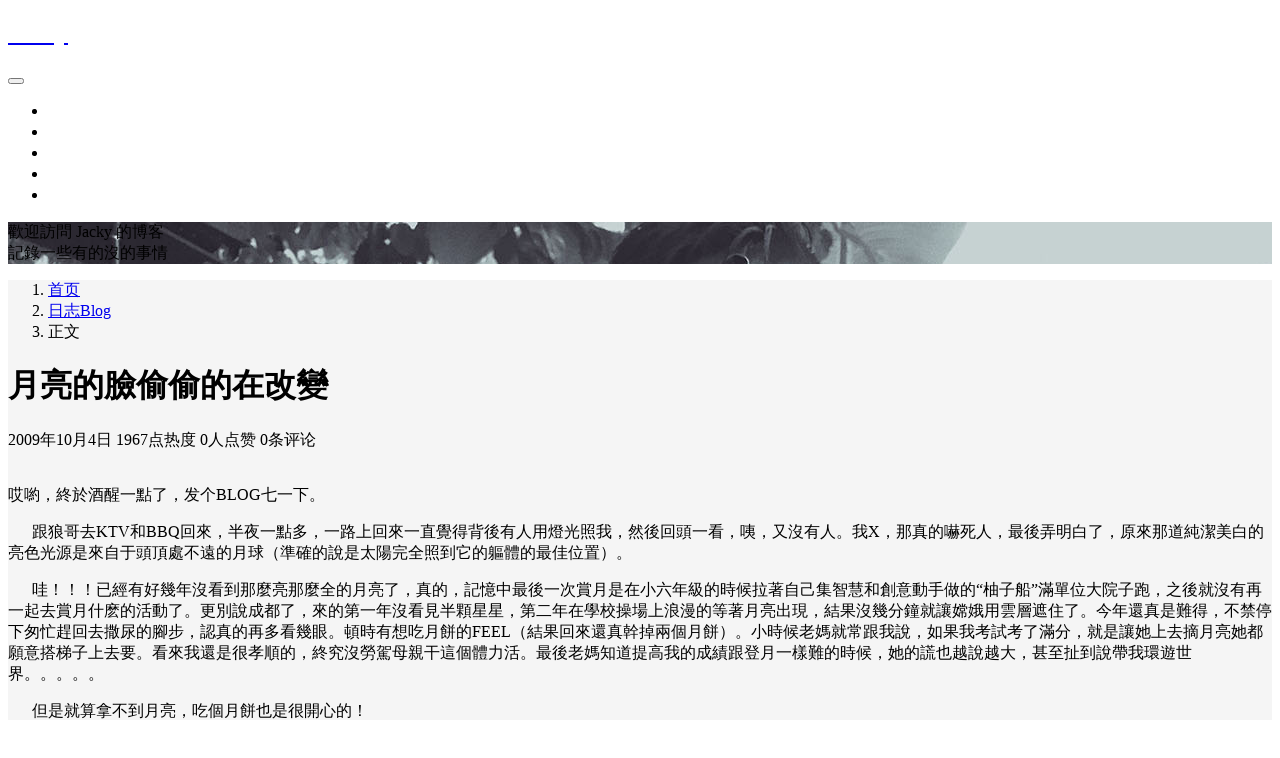

--- FILE ---
content_type: text/html; charset=UTF-8
request_url: https://www.jackytong.com/blog/2191
body_size: 13264
content:
<!DOCTYPE html>
<html lang="zh-Hans">

<head>
    <meta charset="UTF-8">
    <title>月亮的臉偷偷的在改變 - Jacky</title>
    <meta name="viewport" content="width=device-width, initial-scale=1, user-scalable=no"><meta name="format-detection" content="telphone=no, date=no, address=no, email=no"><meta name="theme-color" content="#282a2c"><meta name="keywords" itemprop="keywords" content=""><meta name="description" itemprop="description" content="哎喲，終於酒醒一點了，发个BLOG七一下。 &nbsp;&nbsp;&nbsp;&nbsp;&nbsp; 跟狼哥去KTV和BBQ回來，半夜一點多，一路上回來一直覺得背後有人用燈光照我，然後回頭一看，咦，又沒有人。我X，那真的嚇死人，最後弄明白了，原來那道純潔美白的亮色光源是來自于頭頂處不遠的月球（準確的說是太陽完全照到它的軀體的最佳位置）。 &nbsp;&nbsp;&nbsp;&nbsp;&amp;nbs [&hellip;]"><meta itemprop="image" content="https://www.jackytong.com/wp-content/uploads/2016/07/1368625243700.jpg"><meta property="og:site_name" content="Jacky"><meta property="og:url" content="https://www.jackytong.com/blog/2191"><meta property="og:title" content="月亮的臉偷偷的在改變"><meta property="og:image" content="https://www.jackytong.com/wp-content/uploads/2016/07/1368625243700.jpg"><meta property="og:image:type" content="image/webp"><meta property="og:locale" content="zh-Hans"><meta name="twitter:card" content="summary_large_image"><meta name="twitter:title" content="月亮的臉偷偷的在改變"><meta name="twitter:creator" content="Jacky Tong"><link rel="shortcut icon" href="https://www.jackytong.com/wp-content/uploads/2016/07/cropped-1368625243700.jpg"><meta name='robots' content='max-image-preview:large' />
<link rel='dns-prefetch' href='//www.jackytong.com' />
<link rel='dns-prefetch' href='//stats.wp.com' />
<link rel='preconnect' href='//c0.wp.com' />
<link rel='preconnect' href='//i0.wp.com' />
<link rel="alternate" title="oEmbed (JSON)" type="application/json+oembed" href="https://www.jackytong.com/wp-json/oembed/1.0/embed?url=https%3A%2F%2Fwww.jackytong.com%2Fblog%2F2191" />
<link rel="alternate" title="oEmbed (XML)" type="text/xml+oembed" href="https://www.jackytong.com/wp-json/oembed/1.0/embed?url=https%3A%2F%2Fwww.jackytong.com%2Fblog%2F2191&#038;format=xml" />
<style id='wp-img-auto-sizes-contain-inline-css' type='text/css'>
img:is([sizes=auto i],[sizes^="auto," i]){contain-intrinsic-size:3000px 1500px}
/*# sourceURL=wp-img-auto-sizes-contain-inline-css */
</style>
<link rel='stylesheet' id='jetpack_related-posts-css' href='https://c0.wp.com/p/jetpack/15.4/modules/related-posts/related-posts.css' type='text/css' media='all' />
<style id='wp-block-paragraph-inline-css' type='text/css'>
.is-small-text{font-size:.875em}.is-regular-text{font-size:1em}.is-large-text{font-size:2.25em}.is-larger-text{font-size:3em}.has-drop-cap:not(:focus):first-letter{float:left;font-size:8.4em;font-style:normal;font-weight:100;line-height:.68;margin:.05em .1em 0 0;text-transform:uppercase}body.rtl .has-drop-cap:not(:focus):first-letter{float:none;margin-left:.1em}p.has-drop-cap.has-background{overflow:hidden}:root :where(p.has-background){padding:1.25em 2.375em}:where(p.has-text-color:not(.has-link-color)) a{color:inherit}p.has-text-align-left[style*="writing-mode:vertical-lr"],p.has-text-align-right[style*="writing-mode:vertical-rl"]{rotate:180deg}
/*# sourceURL=https://www.jackytong.com/wp-includes/blocks/paragraph/style.min.css */
</style>
<style id='classic-theme-styles-inline-css' type='text/css'>
/*! This file is auto-generated */
.wp-block-button__link{color:#fff;background-color:#32373c;border-radius:9999px;box-shadow:none;text-decoration:none;padding:calc(.667em + 2px) calc(1.333em + 2px);font-size:1.125em}.wp-block-file__button{background:#32373c;color:#fff;text-decoration:none}
/*# sourceURL=/wp-includes/css/classic-themes.min.css */
</style>
<link rel='stylesheet' id='wpd-css-css' href='https://www.jackytong.com/wp-content/plugins/wp-douban-master/assets/css/db.min.css?ver=4.3.2' type='text/css' media='screen' />
<link rel='stylesheet' id='bootstrap-css' href='https://www.jackytong.com/wp-content/themes/kratos/assets/css/bootstrap.min.css?ver=4.5.0' type='text/css' media='all' />
<link rel='stylesheet' id='kicon-css' href='https://www.jackytong.com/wp-content/themes/kratos/assets/css/iconfont.min.css?ver=4.3.2' type='text/css' media='all' />
<link rel='stylesheet' id='layer-css' href='https://www.jackytong.com/wp-content/themes/kratos/assets/css/layer.min.css?ver=3.1.1' type='text/css' media='all' />
<link rel='stylesheet' id='lightgallery-css' href='https://www.jackytong.com/wp-content/themes/kratos/assets/css/lightgallery.min.css?ver=1.4.0' type='text/css' media='all' />
<link rel='stylesheet' id='animate-css' href='https://www.jackytong.com/wp-content/themes/kratos/assets/css/animate.min.css?ver=4.1.1' type='text/css' media='all' />
<link rel='stylesheet' id='fontawesome-css' href='https://www.jackytong.com/wp-content/themes/kratos/assets/css/fontawesome.min.css?ver=5.15.2' type='text/css' media='all' />
<link rel='stylesheet' id='kratos-css' href='https://www.jackytong.com/wp-content/themes/kratos/style.css?ver=4.3.2' type='text/css' media='all' />
<style id='kratos-inline-css' type='text/css'>

        @media screen and (min-width: 992px) {
            .k-nav .navbar-brand h1 {
                color: #ffffff;
            }
            .k-nav .navbar-nav > li.nav-item > a {
                color: #ffffff;
            }
        }
        
.sticky-sidebar {
                position: sticky;
                top: 8px;
                height: 100%;
            }
/*# sourceURL=kratos-inline-css */
</style>
	<style>img#wpstats{display:none}</style>
		<link rel="icon" href="https://i0.wp.com/www.jackytong.com/wp-content/uploads/2016/07/cropped-1368625243700-1.jpg?fit=32%2C32&#038;ssl=1" sizes="32x32" />
<link rel="icon" href="https://i0.wp.com/www.jackytong.com/wp-content/uploads/2016/07/cropped-1368625243700-1.jpg?fit=192%2C192&#038;ssl=1" sizes="192x192" />
<link rel="apple-touch-icon" href="https://i0.wp.com/www.jackytong.com/wp-content/uploads/2016/07/cropped-1368625243700-1.jpg?fit=180%2C180&#038;ssl=1" />
<meta name="msapplication-TileImage" content="https://i0.wp.com/www.jackytong.com/wp-content/uploads/2016/07/cropped-1368625243700-1.jpg?fit=270%2C270&#038;ssl=1" />
<script type="text/javascript" src="https://c0.wp.com/c/6.9/wp-includes/js/jquery/jquery.min.js" id="jquery-core-js"></script>
<script type="text/javascript" src="https://c0.wp.com/c/6.9/wp-includes/js/jquery/jquery-migrate.min.js" id="jquery-migrate-js"></script>
<script>
var _hmt = _hmt || [];
(function() {
  var hm = document.createElement("script");
  hm.src = "https://hm.baidu.com/hm.js?48b88d3cd5a0f261cfb3abd240beaba8";
  var s = document.getElementsByTagName("script")[0]; 
  s.parentNode.insertBefore(hm, s);
})();
</script><style id='wp-block-image-inline-css' type='text/css'>
.wp-block-image>a,.wp-block-image>figure>a{display:inline-block}.wp-block-image img{box-sizing:border-box;height:auto;max-width:100%;vertical-align:bottom}@media not (prefers-reduced-motion){.wp-block-image img.hide{visibility:hidden}.wp-block-image img.show{animation:show-content-image .4s}}.wp-block-image[style*=border-radius] img,.wp-block-image[style*=border-radius]>a{border-radius:inherit}.wp-block-image.has-custom-border img{box-sizing:border-box}.wp-block-image.aligncenter{text-align:center}.wp-block-image.alignfull>a,.wp-block-image.alignwide>a{width:100%}.wp-block-image.alignfull img,.wp-block-image.alignwide img{height:auto;width:100%}.wp-block-image .aligncenter,.wp-block-image .alignleft,.wp-block-image .alignright,.wp-block-image.aligncenter,.wp-block-image.alignleft,.wp-block-image.alignright{display:table}.wp-block-image .aligncenter>figcaption,.wp-block-image .alignleft>figcaption,.wp-block-image .alignright>figcaption,.wp-block-image.aligncenter>figcaption,.wp-block-image.alignleft>figcaption,.wp-block-image.alignright>figcaption{caption-side:bottom;display:table-caption}.wp-block-image .alignleft{float:left;margin:.5em 1em .5em 0}.wp-block-image .alignright{float:right;margin:.5em 0 .5em 1em}.wp-block-image .aligncenter{margin-left:auto;margin-right:auto}.wp-block-image :where(figcaption){margin-bottom:1em;margin-top:.5em}.wp-block-image.is-style-circle-mask img{border-radius:9999px}@supports ((-webkit-mask-image:none) or (mask-image:none)) or (-webkit-mask-image:none){.wp-block-image.is-style-circle-mask img{border-radius:0;-webkit-mask-image:url('data:image/svg+xml;utf8,<svg viewBox="0 0 100 100" xmlns="http://www.w3.org/2000/svg"><circle cx="50" cy="50" r="50"/></svg>');mask-image:url('data:image/svg+xml;utf8,<svg viewBox="0 0 100 100" xmlns="http://www.w3.org/2000/svg"><circle cx="50" cy="50" r="50"/></svg>');mask-mode:alpha;-webkit-mask-position:center;mask-position:center;-webkit-mask-repeat:no-repeat;mask-repeat:no-repeat;-webkit-mask-size:contain;mask-size:contain}}:root :where(.wp-block-image.is-style-rounded img,.wp-block-image .is-style-rounded img){border-radius:9999px}.wp-block-image figure{margin:0}.wp-lightbox-container{display:flex;flex-direction:column;position:relative}.wp-lightbox-container img{cursor:zoom-in}.wp-lightbox-container img:hover+button{opacity:1}.wp-lightbox-container button{align-items:center;backdrop-filter:blur(16px) saturate(180%);background-color:#5a5a5a40;border:none;border-radius:4px;cursor:zoom-in;display:flex;height:20px;justify-content:center;opacity:0;padding:0;position:absolute;right:16px;text-align:center;top:16px;width:20px;z-index:100}@media not (prefers-reduced-motion){.wp-lightbox-container button{transition:opacity .2s ease}}.wp-lightbox-container button:focus-visible{outline:3px auto #5a5a5a40;outline:3px auto -webkit-focus-ring-color;outline-offset:3px}.wp-lightbox-container button:hover{cursor:pointer;opacity:1}.wp-lightbox-container button:focus{opacity:1}.wp-lightbox-container button:focus,.wp-lightbox-container button:hover,.wp-lightbox-container button:not(:hover):not(:active):not(.has-background){background-color:#5a5a5a40;border:none}.wp-lightbox-overlay{box-sizing:border-box;cursor:zoom-out;height:100vh;left:0;overflow:hidden;position:fixed;top:0;visibility:hidden;width:100%;z-index:100000}.wp-lightbox-overlay .close-button{align-items:center;cursor:pointer;display:flex;justify-content:center;min-height:40px;min-width:40px;padding:0;position:absolute;right:calc(env(safe-area-inset-right) + 16px);top:calc(env(safe-area-inset-top) + 16px);z-index:5000000}.wp-lightbox-overlay .close-button:focus,.wp-lightbox-overlay .close-button:hover,.wp-lightbox-overlay .close-button:not(:hover):not(:active):not(.has-background){background:none;border:none}.wp-lightbox-overlay .lightbox-image-container{height:var(--wp--lightbox-container-height);left:50%;overflow:hidden;position:absolute;top:50%;transform:translate(-50%,-50%);transform-origin:top left;width:var(--wp--lightbox-container-width);z-index:9999999999}.wp-lightbox-overlay .wp-block-image{align-items:center;box-sizing:border-box;display:flex;height:100%;justify-content:center;margin:0;position:relative;transform-origin:0 0;width:100%;z-index:3000000}.wp-lightbox-overlay .wp-block-image img{height:var(--wp--lightbox-image-height);min-height:var(--wp--lightbox-image-height);min-width:var(--wp--lightbox-image-width);width:var(--wp--lightbox-image-width)}.wp-lightbox-overlay .wp-block-image figcaption{display:none}.wp-lightbox-overlay button{background:none;border:none}.wp-lightbox-overlay .scrim{background-color:#fff;height:100%;opacity:.9;position:absolute;width:100%;z-index:2000000}.wp-lightbox-overlay.active{visibility:visible}@media not (prefers-reduced-motion){.wp-lightbox-overlay.active{animation:turn-on-visibility .25s both}.wp-lightbox-overlay.active img{animation:turn-on-visibility .35s both}.wp-lightbox-overlay.show-closing-animation:not(.active){animation:turn-off-visibility .35s both}.wp-lightbox-overlay.show-closing-animation:not(.active) img{animation:turn-off-visibility .25s both}.wp-lightbox-overlay.zoom.active{animation:none;opacity:1;visibility:visible}.wp-lightbox-overlay.zoom.active .lightbox-image-container{animation:lightbox-zoom-in .4s}.wp-lightbox-overlay.zoom.active .lightbox-image-container img{animation:none}.wp-lightbox-overlay.zoom.active .scrim{animation:turn-on-visibility .4s forwards}.wp-lightbox-overlay.zoom.show-closing-animation:not(.active){animation:none}.wp-lightbox-overlay.zoom.show-closing-animation:not(.active) .lightbox-image-container{animation:lightbox-zoom-out .4s}.wp-lightbox-overlay.zoom.show-closing-animation:not(.active) .lightbox-image-container img{animation:none}.wp-lightbox-overlay.zoom.show-closing-animation:not(.active) .scrim{animation:turn-off-visibility .4s forwards}}@keyframes show-content-image{0%{visibility:hidden}99%{visibility:hidden}to{visibility:visible}}@keyframes turn-on-visibility{0%{opacity:0}to{opacity:1}}@keyframes turn-off-visibility{0%{opacity:1;visibility:visible}99%{opacity:0;visibility:visible}to{opacity:0;visibility:hidden}}@keyframes lightbox-zoom-in{0%{transform:translate(calc((-100vw + var(--wp--lightbox-scrollbar-width))/2 + var(--wp--lightbox-initial-left-position)),calc(-50vh + var(--wp--lightbox-initial-top-position))) scale(var(--wp--lightbox-scale))}to{transform:translate(-50%,-50%) scale(1)}}@keyframes lightbox-zoom-out{0%{transform:translate(-50%,-50%) scale(1);visibility:visible}99%{visibility:visible}to{transform:translate(calc((-100vw + var(--wp--lightbox-scrollbar-width))/2 + var(--wp--lightbox-initial-left-position)),calc(-50vh + var(--wp--lightbox-initial-top-position))) scale(var(--wp--lightbox-scale));visibility:hidden}}
/*# sourceURL=https://c0.wp.com/c/6.9/wp-includes/blocks/image/style.min.css */
</style>
<style id='global-styles-inline-css' type='text/css'>
:root{--wp--preset--aspect-ratio--square: 1;--wp--preset--aspect-ratio--4-3: 4/3;--wp--preset--aspect-ratio--3-4: 3/4;--wp--preset--aspect-ratio--3-2: 3/2;--wp--preset--aspect-ratio--2-3: 2/3;--wp--preset--aspect-ratio--16-9: 16/9;--wp--preset--aspect-ratio--9-16: 9/16;--wp--preset--color--black: #000000;--wp--preset--color--cyan-bluish-gray: #abb8c3;--wp--preset--color--white: #ffffff;--wp--preset--color--pale-pink: #f78da7;--wp--preset--color--vivid-red: #cf2e2e;--wp--preset--color--luminous-vivid-orange: #ff6900;--wp--preset--color--luminous-vivid-amber: #fcb900;--wp--preset--color--light-green-cyan: #7bdcb5;--wp--preset--color--vivid-green-cyan: #00d084;--wp--preset--color--pale-cyan-blue: #8ed1fc;--wp--preset--color--vivid-cyan-blue: #0693e3;--wp--preset--color--vivid-purple: #9b51e0;--wp--preset--gradient--vivid-cyan-blue-to-vivid-purple: linear-gradient(135deg,rgb(6,147,227) 0%,rgb(155,81,224) 100%);--wp--preset--gradient--light-green-cyan-to-vivid-green-cyan: linear-gradient(135deg,rgb(122,220,180) 0%,rgb(0,208,130) 100%);--wp--preset--gradient--luminous-vivid-amber-to-luminous-vivid-orange: linear-gradient(135deg,rgb(252,185,0) 0%,rgb(255,105,0) 100%);--wp--preset--gradient--luminous-vivid-orange-to-vivid-red: linear-gradient(135deg,rgb(255,105,0) 0%,rgb(207,46,46) 100%);--wp--preset--gradient--very-light-gray-to-cyan-bluish-gray: linear-gradient(135deg,rgb(238,238,238) 0%,rgb(169,184,195) 100%);--wp--preset--gradient--cool-to-warm-spectrum: linear-gradient(135deg,rgb(74,234,220) 0%,rgb(151,120,209) 20%,rgb(207,42,186) 40%,rgb(238,44,130) 60%,rgb(251,105,98) 80%,rgb(254,248,76) 100%);--wp--preset--gradient--blush-light-purple: linear-gradient(135deg,rgb(255,206,236) 0%,rgb(152,150,240) 100%);--wp--preset--gradient--blush-bordeaux: linear-gradient(135deg,rgb(254,205,165) 0%,rgb(254,45,45) 50%,rgb(107,0,62) 100%);--wp--preset--gradient--luminous-dusk: linear-gradient(135deg,rgb(255,203,112) 0%,rgb(199,81,192) 50%,rgb(65,88,208) 100%);--wp--preset--gradient--pale-ocean: linear-gradient(135deg,rgb(255,245,203) 0%,rgb(182,227,212) 50%,rgb(51,167,181) 100%);--wp--preset--gradient--electric-grass: linear-gradient(135deg,rgb(202,248,128) 0%,rgb(113,206,126) 100%);--wp--preset--gradient--midnight: linear-gradient(135deg,rgb(2,3,129) 0%,rgb(40,116,252) 100%);--wp--preset--font-size--small: 13px;--wp--preset--font-size--medium: 20px;--wp--preset--font-size--large: 36px;--wp--preset--font-size--x-large: 42px;--wp--preset--spacing--20: 0.44rem;--wp--preset--spacing--30: 0.67rem;--wp--preset--spacing--40: 1rem;--wp--preset--spacing--50: 1.5rem;--wp--preset--spacing--60: 2.25rem;--wp--preset--spacing--70: 3.38rem;--wp--preset--spacing--80: 5.06rem;--wp--preset--shadow--natural: 6px 6px 9px rgba(0, 0, 0, 0.2);--wp--preset--shadow--deep: 12px 12px 50px rgba(0, 0, 0, 0.4);--wp--preset--shadow--sharp: 6px 6px 0px rgba(0, 0, 0, 0.2);--wp--preset--shadow--outlined: 6px 6px 0px -3px rgb(255, 255, 255), 6px 6px rgb(0, 0, 0);--wp--preset--shadow--crisp: 6px 6px 0px rgb(0, 0, 0);}:where(.is-layout-flex){gap: 0.5em;}:where(.is-layout-grid){gap: 0.5em;}body .is-layout-flex{display: flex;}.is-layout-flex{flex-wrap: wrap;align-items: center;}.is-layout-flex > :is(*, div){margin: 0;}body .is-layout-grid{display: grid;}.is-layout-grid > :is(*, div){margin: 0;}:where(.wp-block-columns.is-layout-flex){gap: 2em;}:where(.wp-block-columns.is-layout-grid){gap: 2em;}:where(.wp-block-post-template.is-layout-flex){gap: 1.25em;}:where(.wp-block-post-template.is-layout-grid){gap: 1.25em;}.has-black-color{color: var(--wp--preset--color--black) !important;}.has-cyan-bluish-gray-color{color: var(--wp--preset--color--cyan-bluish-gray) !important;}.has-white-color{color: var(--wp--preset--color--white) !important;}.has-pale-pink-color{color: var(--wp--preset--color--pale-pink) !important;}.has-vivid-red-color{color: var(--wp--preset--color--vivid-red) !important;}.has-luminous-vivid-orange-color{color: var(--wp--preset--color--luminous-vivid-orange) !important;}.has-luminous-vivid-amber-color{color: var(--wp--preset--color--luminous-vivid-amber) !important;}.has-light-green-cyan-color{color: var(--wp--preset--color--light-green-cyan) !important;}.has-vivid-green-cyan-color{color: var(--wp--preset--color--vivid-green-cyan) !important;}.has-pale-cyan-blue-color{color: var(--wp--preset--color--pale-cyan-blue) !important;}.has-vivid-cyan-blue-color{color: var(--wp--preset--color--vivid-cyan-blue) !important;}.has-vivid-purple-color{color: var(--wp--preset--color--vivid-purple) !important;}.has-black-background-color{background-color: var(--wp--preset--color--black) !important;}.has-cyan-bluish-gray-background-color{background-color: var(--wp--preset--color--cyan-bluish-gray) !important;}.has-white-background-color{background-color: var(--wp--preset--color--white) !important;}.has-pale-pink-background-color{background-color: var(--wp--preset--color--pale-pink) !important;}.has-vivid-red-background-color{background-color: var(--wp--preset--color--vivid-red) !important;}.has-luminous-vivid-orange-background-color{background-color: var(--wp--preset--color--luminous-vivid-orange) !important;}.has-luminous-vivid-amber-background-color{background-color: var(--wp--preset--color--luminous-vivid-amber) !important;}.has-light-green-cyan-background-color{background-color: var(--wp--preset--color--light-green-cyan) !important;}.has-vivid-green-cyan-background-color{background-color: var(--wp--preset--color--vivid-green-cyan) !important;}.has-pale-cyan-blue-background-color{background-color: var(--wp--preset--color--pale-cyan-blue) !important;}.has-vivid-cyan-blue-background-color{background-color: var(--wp--preset--color--vivid-cyan-blue) !important;}.has-vivid-purple-background-color{background-color: var(--wp--preset--color--vivid-purple) !important;}.has-black-border-color{border-color: var(--wp--preset--color--black) !important;}.has-cyan-bluish-gray-border-color{border-color: var(--wp--preset--color--cyan-bluish-gray) !important;}.has-white-border-color{border-color: var(--wp--preset--color--white) !important;}.has-pale-pink-border-color{border-color: var(--wp--preset--color--pale-pink) !important;}.has-vivid-red-border-color{border-color: var(--wp--preset--color--vivid-red) !important;}.has-luminous-vivid-orange-border-color{border-color: var(--wp--preset--color--luminous-vivid-orange) !important;}.has-luminous-vivid-amber-border-color{border-color: var(--wp--preset--color--luminous-vivid-amber) !important;}.has-light-green-cyan-border-color{border-color: var(--wp--preset--color--light-green-cyan) !important;}.has-vivid-green-cyan-border-color{border-color: var(--wp--preset--color--vivid-green-cyan) !important;}.has-pale-cyan-blue-border-color{border-color: var(--wp--preset--color--pale-cyan-blue) !important;}.has-vivid-cyan-blue-border-color{border-color: var(--wp--preset--color--vivid-cyan-blue) !important;}.has-vivid-purple-border-color{border-color: var(--wp--preset--color--vivid-purple) !important;}.has-vivid-cyan-blue-to-vivid-purple-gradient-background{background: var(--wp--preset--gradient--vivid-cyan-blue-to-vivid-purple) !important;}.has-light-green-cyan-to-vivid-green-cyan-gradient-background{background: var(--wp--preset--gradient--light-green-cyan-to-vivid-green-cyan) !important;}.has-luminous-vivid-amber-to-luminous-vivid-orange-gradient-background{background: var(--wp--preset--gradient--luminous-vivid-amber-to-luminous-vivid-orange) !important;}.has-luminous-vivid-orange-to-vivid-red-gradient-background{background: var(--wp--preset--gradient--luminous-vivid-orange-to-vivid-red) !important;}.has-very-light-gray-to-cyan-bluish-gray-gradient-background{background: var(--wp--preset--gradient--very-light-gray-to-cyan-bluish-gray) !important;}.has-cool-to-warm-spectrum-gradient-background{background: var(--wp--preset--gradient--cool-to-warm-spectrum) !important;}.has-blush-light-purple-gradient-background{background: var(--wp--preset--gradient--blush-light-purple) !important;}.has-blush-bordeaux-gradient-background{background: var(--wp--preset--gradient--blush-bordeaux) !important;}.has-luminous-dusk-gradient-background{background: var(--wp--preset--gradient--luminous-dusk) !important;}.has-pale-ocean-gradient-background{background: var(--wp--preset--gradient--pale-ocean) !important;}.has-electric-grass-gradient-background{background: var(--wp--preset--gradient--electric-grass) !important;}.has-midnight-gradient-background{background: var(--wp--preset--gradient--midnight) !important;}.has-small-font-size{font-size: var(--wp--preset--font-size--small) !important;}.has-medium-font-size{font-size: var(--wp--preset--font-size--medium) !important;}.has-large-font-size{font-size: var(--wp--preset--font-size--large) !important;}.has-x-large-font-size{font-size: var(--wp--preset--font-size--x-large) !important;}
/*# sourceURL=global-styles-inline-css */
</style>
</head>

<body>
    <div class="k-header">
        <nav class="k-nav navbar navbar-expand-lg navbar-light fixed-top" >
            <div class="container">
                <a class="navbar-brand" href="https://www.jackytong.com">
                    <h1>Jacky</h1>                </a>
                                    <button class="navbar-toggler navbar-toggler-right" id="navbutton" type="button" data-toggle="collapse" data-target="#navbarResponsive" aria-controls="navbarResponsive" aria-expanded="false" aria-label="Toggle navigation">
                        <span class="line first-line"></span>
                        <span class="line second-line"></span>
                        <span class="line third-line"></span>
                    </button>
                <div id="navbarResponsive" class="collapse navbar-collapse"><ul id="menu-index" class="navbar-nav ml-auto"><li class="nav-item" ><a title="時間軸Blog" href="https://www.jackytong.com/timeline" class="nav-link">時間軸Blog</a></li>
<li class="nav-item" ><a title="_blank" href="https://www.xinpianchang.com/jackytong" class="nav-link">作品集Works</a></li>
<li class="nav-item" ><a title="關於About" href="https://www.jackytong.com/about" class="nav-link">關於About</a></li>
<li class="nav-item" ><a title="最愛電影FavoriteMovies" href="https://www.jackytong.com/favoritemovie" class="nav-link">最愛電影FavoriteMovies</a></li>
<li class="nav-item" ><a title="豆瓣DOUBAN" href="https://www.jackytong.com/douban" class="nav-link">豆瓣DOUBAN</a></li>
</ul></div>            </div>
        </nav>
                    <div class="banner">
                <div class="overlay"></div>
                <div class="content text-center" style="background-image: url(https://www.jackytong.com/wp-content/uploads/2017/06/20170616231831.jpg);">
                    <div class="introduce animate__animated animate__fadeInUp">
                        <div class="title">歡迎訪問 Jacky 的博客</div><div class="mate">記錄一些有的沒的事情</div>                    </div>
                </div>
            </div>
            </div><div class="k-main banner" style="background:#f5f5f5">
    <div class="container">
        <div class="row">
            <div class="col-lg-8 details">
                                    <div class="article">
                                                    <div class="breadcrumb-box">
                                <ol class="breadcrumb">
                                    <li class="breadcrumb-item">
                                        <a class="text-dark" href="https://www.jackytong.com"> 首页</a>
                                    </li>
                                    <li class="breadcrumb-item"> <a class="text-dark" href="https://www.jackytong.com/category/blog">日志Blog</a></li>                                    <li class="breadcrumb-item active" aria-current="page"> 正文</li>
                                </ol>
                            </div>
                                                <div class="header">
                            <h1 class="title">月亮的臉偷偷的在改變</h1>
                            <div class="meta">
                                <span>2009年10月4日</span>
                                                                    <span>1967点热度</span>
                                                                    <span>0人点赞</span>
                                                                    <span>0条评论</span>
                                                                                            </div>
                        </div>
                        <div class="content" id="lightgallery">
                            <div style="margin-bottom:5px"><a href="" target="_blank" rel="noreferrer"><img src=""></a></div>
<p>哎喲，終於酒醒一點了，发个BLOG七一下。</p>



<p>&nbsp;&nbsp;&nbsp;&nbsp;&nbsp; 跟狼哥去KTV和BBQ回來，半夜一點多，一路上回來一直覺得背後有人用燈光照我，然後回頭一看，咦，又沒有人。我X，那真的嚇死人，最後弄明白了，原來那道純潔美白的亮色光源是來自于頭頂處不遠的月球（準確的說是太陽完全照到它的軀體的最佳位置）。</p>



<p>&nbsp;&nbsp;&nbsp;&nbsp;&nbsp; 哇！！！已經有好幾年沒看到那麼亮那麼全的月亮了，真的，記憶中最後一次賞月是在小六年級的時候拉著自己集智慧和創意動手做的“柚子船”滿單位大院子跑，之後就沒有再一起去賞月什麽的活動了。更別說成都了，來的第一年沒看見半顆星星，第二年在學校操場上浪漫的等著月亮出現，結果沒幾分鐘就讓嫦娥用雲層遮住了。今年還真是難得，不禁停下匆忙趕回去撒尿的腳步，認真的再多看幾眼。頓時有想吃月餅的FEEL（結果回來還真幹掉兩個月餅）。小時候老媽就常跟我說，如果我考試考了滿分，就是讓她上去摘月亮她都願意搭梯子上去要。看來我還是很孝順的，終究沒勞駕母親干這個體力活。最後老媽知道提高我的成績跟登月一樣難的時候，她的謊也越說越大，甚至扯到說帶我環遊世界。。。。。</p>



<p>&nbsp;&nbsp;&nbsp;&nbsp;&nbsp; 但是就算拿不到月亮，吃個月餅也是很開心的！</p>



<p>      今天下午花重金去沃爾瑪購置了幾個月餅，7.99元一個啊，好贵哦，我的心在滴血。。。爲了發洩不滿我還買了很多的日本料理，壽司啦，飯糰啦等等，回來的路上陰雨綿綿，陰風陣陣，沒想到晚上了還能看到圓的那麼像某人的臉的月亮。</p>



<figure class="wp-block-image size-full"><a href="https://i0.wp.com/www.jackytong.com/wp-content/uploads/2022/03/20091004001.jpg?ssl=1"><img data-recalc-dims="1" fetchpriority="high" decoding="async" width="600" height="505" src="https://i0.wp.com/www.jackytong.com/wp-content/uploads/2022/03/20091004001.jpg?resize=600%2C505&#038;ssl=1" alt="" class="wp-image-2192" srcset="https://i0.wp.com/www.jackytong.com/wp-content/uploads/2022/03/20091004001.jpg?w=600&amp;ssl=1 600w, https://i0.wp.com/www.jackytong.com/wp-content/uploads/2022/03/20091004001.jpg?resize=300%2C253&amp;ssl=1 300w" sizes="(max-width: 600px) 100vw, 600px" /></a><figcaption>這張照片是浩哥用HD7拍的，不錯喔，很圓很美麗咧~</figcaption></figure>



<p></p>



<p>PS：小雪童鞋，希望你下次不要隨便破我的梗，尤其是我第一次跟人家變魔術的時候。</p>

<div id='jp-relatedposts' class='jp-relatedposts' >
	<h3 class="jp-relatedposts-headline"><em>相关</em></h3>
</div>                        </div>
                        <div class="copyright"><span class="text-center">本作品采用 知识共享署名 4.0 国际许可协议 进行许可</span></div>                        <div class="footer clearfix">
                            <div class="tags float-left">
                                <span>标签：</span>
                                <a>暂无</a>                            </div>
                            <div class="tool float-right d-none d-lg-block">
                                <span>最后更新：2022年3月13日</span>
                            </div>
                        </div>
                    </div>
                                <div class="toolbar clearfix">
	<div class="meta float-md-left">
		<img src="https://www.jackytong.com/wp-content/uploads/2016/07/cropped-cropped-1368625243700-1-96x96.jpg">
		<p class="name">Jacky Tong</p>
		<p class="motto mb-0">这个人很懒，什么都没留下</p>
	</div>
	<div class="share float-md-right text-center">
					<a href="javascript:;" id="donate" class="btn btn-donate mr-3" role="button"><i class="kicon i-donate"></i> 打赏</a>
				<a href="javascript:;" id="thumbs" data-action="love" data-id="2191" role="button" class="btn btn-thumbs "><i class="kicon i-like"></i><span class="ml-1">点赞</span></a>
	</div>
</div>                <nav class="navigation post-navigation clearfix" role="navigation">
                    <div class="nav-previous clearfix"><a title="恭喜，我扑街了！" href="https://www.jackytong.com/blog/2189">< 上一篇</a></div><div class="nav-next"><a title="寂寞机房冷" href="https://www.jackytong.com/blog/2194">下一篇 ></a></div>                </nav>
                	<div class="comments" id="comments">
		<h3 class="title">文章评论</h3>
		<div class="list">
					</div>
		<div id="commentpage" class="nav text-center my-2">
								</div>
		<div id="respond" class="comment-respond mt-2">
							<form id="commentform" name="commentform" action="https://www.jackytong.com/wp-comments-post.php" method="post">
					<div class="comment-form">
													<div class="comment-info mb-3 row">
								<div class="col-md-6 comment-form-author">
									<div class="input-group">
										<div class="input-group-prepend">
											<span class="input-group-text"><i class="kicon i-user"></i></span>
										</div>
										<input class="form-control" id="author" placeholder="昵称" name="author" type="text" value="">
									</div>
								</div>
								<div class="col-md-6 mt-3 mt-md-0 comment-form-email">
									<div class="input-group">
										<div class="input-group-prepend">
											<span class="input-group-text"><i class="kicon i-cemail"></i></span>
										</div>
										<input id="email" class="form-control" name="email" placeholder="邮箱" type="email" value="">
									</div>
								</div>
								<div class="col-md-6 mt-3 comment-form-author">
									<div class="input-group">
										<div class="input-group-prepend">
											<span class="input-group-text"><i class="kicon i-url"></i></span>
										</div>
										<input class="form-control" id="author" placeholder="网址" name="url" type="url" value="">
									</div>
								</div>
							</div>
												<div class="comment-textarea">
							<textarea class="form-control" id="comment" name="comment" rows="7" required="required"></textarea>
							<div class="text-bar clearfix">
								<div class="tool float-left">
									<a class="addbtn" href="#" id="addsmile"><i class="kicon i-face"></i></a>
									<div class="smile">
										<div class="clearfix">
											<a href="javascript:grin(':razz:')"><img class="d-block" src="https://www.jackytong.com/wp-content/themes/kratos/assets/img/smilies/razz.png" alt='razz'></a>
<a href="javascript:grin(':evil:')"><img class="d-block" src="https://www.jackytong.com/wp-content/themes/kratos/assets/img/smilies/evil.png" alt='evil'></a>
<a href="javascript:grin(':exclaim:')"><img class="d-block" src="https://www.jackytong.com/wp-content/themes/kratos/assets/img/smilies/exclaim.png" alt='exclaim'></a>
<a href="javascript:grin(':smile:')"><img class="d-block" src="https://www.jackytong.com/wp-content/themes/kratos/assets/img/smilies/smile.png" alt='smile'></a>
<a href="javascript:grin(':redface:')"><img class="d-block" src="https://www.jackytong.com/wp-content/themes/kratos/assets/img/smilies/redface.png" alt='redface'></a>
<a href="javascript:grin(':biggrin:')"><img class="d-block" src="https://www.jackytong.com/wp-content/themes/kratos/assets/img/smilies/biggrin.png" alt='biggrin'></a>
<a href="javascript:grin(':eek:')"><img class="d-block" src="https://www.jackytong.com/wp-content/themes/kratos/assets/img/smilies/eek.png" alt='eek'></a>
<a href="javascript:grin(':confused:')"><img class="d-block" src="https://www.jackytong.com/wp-content/themes/kratos/assets/img/smilies/confused.png" alt='confused'></a>
<a href="javascript:grin(':idea:')"><img class="d-block" src="https://www.jackytong.com/wp-content/themes/kratos/assets/img/smilies/idea.png" alt='idea'></a>
<a href="javascript:grin(':lol:')"><img class="d-block" src="https://www.jackytong.com/wp-content/themes/kratos/assets/img/smilies/lol.png" alt='lol'></a>
<a href="javascript:grin(':mad:')"><img class="d-block" src="https://www.jackytong.com/wp-content/themes/kratos/assets/img/smilies/mad.png" alt='mad'></a>
<a href="javascript:grin(':twisted:')"><img class="d-block" src="https://www.jackytong.com/wp-content/themes/kratos/assets/img/smilies/twisted.png" alt='twisted'></a>
<a href="javascript:grin(':rolleyes:')"><img class="d-block" src="https://www.jackytong.com/wp-content/themes/kratos/assets/img/smilies/rolleyes.png" alt='rolleyes'></a>
<a href="javascript:grin(':wink:')"><img class="d-block" src="https://www.jackytong.com/wp-content/themes/kratos/assets/img/smilies/wink.png" alt='wink'></a>
<a href="javascript:grin(':cool:')"><img class="d-block" src="https://www.jackytong.com/wp-content/themes/kratos/assets/img/smilies/cool.png" alt='cool'></a>
<a href="javascript:grin(':arrow:')"><img class="d-block" src="https://www.jackytong.com/wp-content/themes/kratos/assets/img/smilies/arrow.png" alt='arrow'></a>
<a href="javascript:grin(':neutral:')"><img class="d-block" src="https://www.jackytong.com/wp-content/themes/kratos/assets/img/smilies/neutral.png" alt='neutral'></a>
<a href="javascript:grin(':cry:')"><img class="d-block" src="https://www.jackytong.com/wp-content/themes/kratos/assets/img/smilies/cry.png" alt='cry'></a>
<a href="javascript:grin(':mrgreen:')"><img class="d-block" src="https://www.jackytong.com/wp-content/themes/kratos/assets/img/smilies/mrgreen.png" alt='mrgreen'></a>
<a href="javascript:grin(':drooling:')"><img class="d-block" src="https://www.jackytong.com/wp-content/themes/kratos/assets/img/smilies/drooling.png" alt='drooling'></a>
<a href="javascript:grin(':persevering:')"><img class="d-block" src="https://www.jackytong.com/wp-content/themes/kratos/assets/img/smilies/persevering.png" alt='persevering'></a>										</div>
									</div>
								</div>
								<div class="float-right">
																		<a rel="nofollow" id="cancel-comment-reply-link" href="/blog/2191#respond" style="display:none;">取消回复</a>									<input name="submit" type="submit" id="submit" class="btn btn-primary" value="提交评论">
								</div>
							</div>
						</div>
					</div>
					<input type='hidden' name='comment_post_ID' value='2191' id='comment_post_ID' />
<input type='hidden' name='comment_parent' id='comment_parent' value='0' />
										<p style="display: none;"><input type="hidden" id="akismet_comment_nonce" name="akismet_comment_nonce" value="d53eb31d09" /></p><p style="display: none !important;" class="akismet-fields-container" data-prefix="ak_"><label>&#916;<textarea name="ak_hp_textarea" cols="45" rows="8" maxlength="100"></textarea></label><input type="hidden" id="ak_js_1" name="ak_js" value="82"/><script>document.getElementById( "ak_js_1" ).setAttribute( "value", ( new Date() ).getTime() );</script></p>				</form>
					</div>
	</div>
            </div>
                            <div class="col-lg-4 sidebar sticky-sidebar d-none d-lg-block">
                    <div class="widget w-about"><div class="background" style="background:url(https://www.jackytong.com/wp-content/uploads/2018/11/20161225172614.jpg) no-repeat center center;-webkit-background-size: cover; -moz-background-size: cover; -o-background-size: cover; background-size: cover;"></div><div class="wrapper text-center"><a href="https://www.jackytong.com/wp-login.php"><img src="https://www.jackytong.com/wp-content/uploads/2016/07/cropped-cropped-1368625243700-1-300x300.jpg"></a></div><div class="textwidget text-center"><p class="username">Jacky Tong</p><p class="about">这个人很懒，什么都没留下</p></div></div><div class="widget w-recommended">        <div class="nav nav-tabs d-none d-xl-flex" id="nav-tab" role="tablist">
            <a class="nav-item nav-link active" id="nav-new-tab" data-toggle="tab" href="#nav-new" role="tab" aria-controls="nav-new" aria-selected="true"><i class="kicon i-tabnew"></i>最新</a>
            <a class="nav-item nav-link " id="nav-hot-tab" data-toggle="tab" href="#nav-hot" role="tab" aria-controls="nav-hot" aria-selected="false"><i class="kicon i-tabhot"></i>热点</a>
            <a class="nav-item nav-link " id="nav-random-tab" data-toggle="tab" href="#nav-random" role="tab" aria-controls="nav-random" aria-selected="false"><i class="kicon i-tabrandom"></i>随机</a>
        </div>
        <div class="nav nav-tabs d-xl-none" id="nav-tab" role="tablist">
            <a class="nav-item nav-link active" id="nav-new-tab" data-toggle="tab" href="#nav-new" role="tab" aria-controls="nav-new" aria-selected="true">最新</a>
            <a class="nav-item nav-link " id="nav-hot-tab" data-toggle="tab" href="#nav-hot" role="tab" aria-controls="nav-hot" aria-selected="false">热点</a>
            <a class="nav-item nav-link " id="nav-random-tab" data-toggle="tab" href="#nav-random" role="tab" aria-controls="nav-random" aria-selected="false">随机</a>
        </div>
        <div class="tab-content" id="nav-tabContent">
            <div class="tab-pane fade show active" id="nav-new" role="tabpanel" aria-labelledby="nav-new-tab">
                                    <a class="bookmark-item" rel="bookmark" title="漂亮饭吃不好" href="https://www.jackytong.com/blog/2517"><i class="kicon i-book"></i>漂亮饭吃不好</a>
                                    <a class="bookmark-item" rel="bookmark" title="参加了个创投" href="https://www.jackytong.com/blog/2512"><i class="kicon i-book"></i>参加了个创投</a>
                                    <a class="bookmark-item" rel="bookmark" title="兜兜终于勇敢播报了" href="https://www.jackytong.com/blog/2514"><i class="kicon i-book"></i>兜兜终于勇敢播报了</a>
                                    <a class="bookmark-item" rel="bookmark" title="短片展" href="https://www.jackytong.com/blog/2508"><i class="kicon i-book"></i>短片展</a>
                                    <a class="bookmark-item" rel="bookmark" title="愿你有个好闺蜜" href="https://www.jackytong.com/blog/2502"><i class="kicon i-book"></i>愿你有个好闺蜜</a>
                                    <a class="bookmark-item" rel="bookmark" title="种菜兜" href="https://www.jackytong.com/blog/2474"><i class="kicon i-book"></i>种菜兜</a>
                            </div>
            <div class="tab-pane fade " id="nav-hot" role="tabpanel" aria-labelledby="nav-hot-tab">
                            </div>
            <div class="tab-pane fade " id="nav-random" role="tabpanel" aria-labelledby="nav-random-tab">
                                    <a class="bookmark-item" rel="bookmark" title="认知" href="https://www.jackytong.com/blog/21"><i class="kicon i-book"></i>认知</a>
                                    <a class="bookmark-item" rel="bookmark" title="交卷" href="https://www.jackytong.com/blog/832"><i class="kicon i-book"></i>交卷</a>
                                    <a class="bookmark-item" rel="bookmark" title="夢一般的錄影" href="https://www.jackytong.com/blog/620"><i class="kicon i-book"></i>夢一般的錄影</a>
                                    <a class="bookmark-item" rel="bookmark" title="尊敬的女生" href="https://www.jackytong.com/blog/1286"><i class="kicon i-book"></i>尊敬的女生</a>
                                    <a class="bookmark-item" rel="bookmark" title="回眸" href="https://www.jackytong.com/blog/1191"><i class="kicon i-book"></i>回眸</a>
                                    <a class="bookmark-item" rel="bookmark" title="意面，爱情" href="https://www.jackytong.com/blog/300"><i class="kicon i-book"></i>意面，爱情</a>
                            </div>
        </div>
    </div><div class="widget widget_categories"><div class="title">分类</div>
			<ul>
					<li class="cat-item cat-item-71"><a href="https://www.jackytong.com/category/blog/doudou">一兜doudou</a>
</li>
	<li class="cat-item cat-item-27"><a href="https://www.jackytong.com/category/production">作品Works</a>
</li>
	<li class="cat-item cat-item-10"><a href="https://www.jackytong.com/category/edit">后期Edit</a>
</li>
	<li class="cat-item cat-item-26"><a href="https://www.jackytong.com/category/blog/years">年記year review</a>
</li>
	<li class="cat-item cat-item-4"><a href="https://www.jackytong.com/category/views/films">影片Films</a>
</li>
	<li class="cat-item cat-item-11"><a href="https://www.jackytong.com/category/micro_novel">微·小说Micro Novel</a>
</li>
	<li class="cat-item cat-item-19"><a href="https://www.jackytong.com/category/lovenotes">情书LoveNotes</a>
</li>
	<li class="cat-item cat-item-8"><a href="https://www.jackytong.com/category/camera">摄影Camera</a>
</li>
	<li class="cat-item cat-item-2"><a href="https://www.jackytong.com/category/blog">日志Blog</a>
</li>
	<li class="cat-item cat-item-18"><a href="https://www.jackytong.com/category/server">服务器运维日志Server</a>
</li>
	<li class="cat-item cat-item-20"><a href="https://www.jackytong.com/category/topic/hmc">电影公High课</a>
</li>
	<li class="cat-item cat-item-3"><a href="https://www.jackytong.com/category/views">观后感Views</a>
</li>
	<li class="cat-item cat-item-9"><a href="https://www.jackytong.com/category/audio">音频Audio</a>
</li>
			</ul>

			</div><div class="widget widget_text">			<div class="textwidget"><p><a href="https://www.jackytong.com/webblog/" target="_blank" rel="noopener">JackyTong.com備忘錄</a></p>
<p><a href="https://www.jackytong.com/pay/" target="_blank" rel="noopener">贊助JackyTong.com</a></p>
<p><a href="https://www.jackytong.com/privacy" target="_blank" rel="noopener">隐私政策</a></p>
</div>
		</div><div class="widget w-search"><div class="item"> <form role="search" method="get" id="searchform" class="searchform" action="https://www.jackytong.com/"> <div class="input-group mt-2 mb-2"> <input type="text" name="s" id="search-widgets" class="form-control" placeholder="搜点什么呢?"> <div class="input-group-append"> <button class="btn btn-primary btn-search" type="submit" id="searchsubmit">搜索</button> </div> </div> </form></div></div>                </div>
                    </div>
    </div>
</div>
<div class="k-footer">
    <div class="f-toolbox">
        <div class="gotop gotop-haswechat">
            <div class="gotop-btn">
                <span class="kicon i-up"></span>
            </div>
        </div>
                    <div class="wechat">
                <span class="kicon i-wechat"></span>
                <div class="wechat-pic">
                    <img src="https://www.jackytong.com/wp-content/uploads/2020/02/wechatpay.jpg">
                </div>
            </div>
                <div class="search">
            <span class="kicon i-find"></span>
            <form class="search-form" role="search" method="get" action="https://www.jackytong.com/">
                <input type="text" name="s" id="search-footer" placeholder="搜点什么呢?" style="display:none" />
            </form>
        </div>
    </div>
    <div class="container">
        <div class="row">
            <div class="col-12 text-center">
                <p class="social">
                    <a target="_blank" rel="nofollow" href="https://weibo.com/u/1775177220"><i class="kicon i-sina"></i></a><a target="_blank" rel="nofollow" href="mailto:mail@jackytong.com"><i class="kicon i-email"></i></a>                </p>
                <p>COPYRIGHT © 2011 jackytong.com. ALL RIGHTS RESERVED.</p><p>Theme <a href="https://github.com/seatonjiang/kratos" target="_blank" rel="nofollow">Kratos</a> Made By <a href="https://seatonjiang.com" target="_blank" rel="nofollow">Seaton Jiang</a></p><p><a href="https://beian.miit.gov.cn/" target="_blank" rel="nofollow">蜀ICP备13011935号</a></p><p><a href="https://beian.miit.gov.cn/" target="_blank" rel="nofollow" ><i class="police-ico"></i>川公网安备51010802032037号</a></p>            </div>
        </div>
    </div>
</div>
<script type="speculationrules">
{"prefetch":[{"source":"document","where":{"and":[{"href_matches":"/*"},{"not":{"href_matches":["/wp-*.php","/wp-admin/*","/wp-content/uploads/*","/wp-content/*","/wp-content/plugins/*","/wp-content/themes/kratos/*","/*\\?(.+)"]}},{"not":{"selector_matches":"a[rel~=\"nofollow\"]"}},{"not":{"selector_matches":".no-prefetch, .no-prefetch a"}}]},"eagerness":"conservative"}]}
</script>
<script type="text/javascript" id="jetpack_related-posts-js-extra">
/* <![CDATA[ */
var related_posts_js_options = {"post_heading":"h4"};
//# sourceURL=jetpack_related-posts-js-extra
/* ]]> */
</script>
<script type="text/javascript" src="https://c0.wp.com/p/jetpack/15.4/_inc/build/related-posts/related-posts.min.js" id="jetpack_related-posts-js"></script>
<script type="text/javascript" id="wpdjs-js-extra">
/* <![CDATA[ */
var wpd_base = {"api":"https://www.jackytong.com/wp-json/","token":""};
//# sourceURL=wpdjs-js-extra
/* ]]> */
</script>
<script type="text/javascript" src="https://www.jackytong.com/wp-content/plugins/wp-douban-master/assets/js/db.min.js?ver=4.3.2" id="wpdjs-js"></script>
<script type="text/javascript" src="https://www.jackytong.com/wp-content/themes/kratos/assets/js/lightgallery.min.js?ver=1.4.0" id="lightgallery-js"></script>
<script type="text/javascript" src="https://www.jackytong.com/wp-content/themes/kratos/assets/js/bootstrap.bundle.min.js?ver=4.5.0" id="bootstrap-bundle-js"></script>
<script type="text/javascript" src="https://www.jackytong.com/wp-content/themes/kratos/assets/js/layer.min.js?ver=3.1.1" id="layer-js"></script>
<script type="text/javascript" src="https://www.jackytong.com/wp-content/themes/kratos/assets/js/DPlayer.min.js?ver=4.3.2" id="dplayer-js"></script>
<script type="text/javascript" id="kratos-js-extra">
/* <![CDATA[ */
var kratos = {"site":"https://www.jackytong.com","directory":"https://www.jackytong.com/wp-content/themes/kratos","alipay":"http://www.jackytong.com/wp-content/uploads/2020/02/alipay.jpg","wechat":"http://www.jackytong.com/wp-content/uploads/2020/02/wechatpay.jpg","repeat":"\u60a8\u5df2\u7ecf\u8d5e\u8fc7\u4e86","thanks":"\u611f\u8c22\u60a8\u7684\u652f\u6301","donate":"\u6253\u8d4f\u4f5c\u8005","scan":"\u626b\u7801\u652f\u4ed8"};
//# sourceURL=kratos-js-extra
/* ]]> */
</script>
<script type="text/javascript" src="https://www.jackytong.com/wp-content/themes/kratos/assets/js/kratos.js?ver=4.3.2" id="kratos-js"></script>
<script type="text/javascript" id="comment-js-extra">
/* <![CDATA[ */
var ajaxcomment = {"ajax_url":"https://www.jackytong.com/wp-admin/admin-ajax.php","order":"desc","compost":"\u8bc4\u8bba\u6b63\u5728\u63d0\u4ea4\u4e2d","comsucc":"\u8bc4\u8bba\u63d0\u4ea4\u6210\u529f"};
//# sourceURL=comment-js-extra
/* ]]> */
</script>
<script type="text/javascript" src="https://www.jackytong.com/wp-content/themes/kratos/assets/js/comments.min.js?ver=4.3.2" id="comment-js"></script>
<script type="text/javascript" id="jetpack-stats-js-before">
/* <![CDATA[ */
_stq = window._stq || [];
_stq.push([ "view", {"v":"ext","blog":"148601782","post":"2191","tz":"8","srv":"www.jackytong.com","j":"1:15.4"} ]);
_stq.push([ "clickTrackerInit", "148601782", "2191" ]);
//# sourceURL=jetpack-stats-js-before
/* ]]> */
</script>
<script type="text/javascript" src="https://stats.wp.com/e-202604.js" id="jetpack-stats-js" defer="defer" data-wp-strategy="defer"></script>
<script defer type="text/javascript" src="https://www.jackytong.com/wp-content/plugins/akismet/_inc/akismet-frontend.js?ver=1763000447" id="akismet-frontend-js"></script>
</body>

</html>